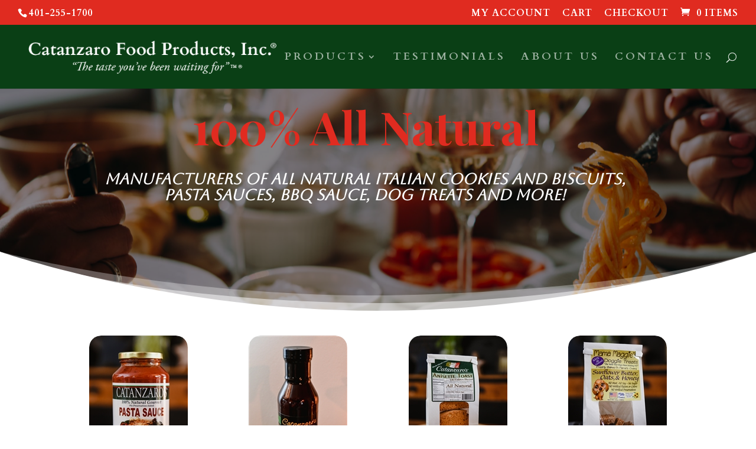

--- FILE ---
content_type: text/css
request_url: https://catanzarofoodproducts.com/wp-content/et-cache/11/et-core-unified-deferred-11.min.css?ver=1768268209
body_size: 3391
content:
div.et_pb_section.et_pb_section_1{background-blend-mode:multiply;background-image:url(https://catanzarofoodproducts.com/wp-content/uploads/2023/07/AdobeStock_227986179-scaled.jpeg)!important}.et_pb_section_1{min-height:331.5px}.et_pb_section_1.et_pb_section{padding-top:0px;padding-bottom:160px;background-color:#878787!important}.et_pb_section_1.section_has_divider.et_pb_bottom_divider .et_pb_bottom_inside_divider{background-image:url([data-uri]);background-size:100% 100px;bottom:0;height:100px;z-index:1;transform:scale(1,1)}.et_pb_row_0.et_pb_row{padding-bottom:0px!important;padding-bottom:0px}.et_pb_text_0{line-height:1.8em;font-family:'Cabin',Helvetica,Arial,Lucida,sans-serif;font-size:16px;line-height:1.8em;padding-left:8px!important;margin-right:-284px!important;margin-bottom:1vw!important}.et_pb_text_0 h1{font-family:'Playfair Display',Georgia,"Times New Roman",serif;font-weight:700;font-size:6vw;color:#002d4c!important}.et_pb_text_0 h2{color:#FFFFFF!important}.et_pb_text_0 h3{font-family:'Cabin',Helvetica,Arial,Lucida,sans-serif;font-weight:700;text-transform:uppercase;font-size:13px;color:#FFFFFF!important;letter-spacing:3px;line-height:1.4em}.et_pb_section_2.et_pb_section{padding-top:26px;padding-bottom:14px}.et_pb_row_1.et_pb_row{padding-top:16px!important;padding-top:16px}.et_pb_blurb_0 .et_pb_main_blurb_image .et_pb_only_image_mode_wrap,.et_pb_blurb_0 .et_pb_main_blurb_image .et-pb-icon,.et_pb_blurb_1 .et_pb_main_blurb_image .et_pb_only_image_mode_wrap,.et_pb_blurb_1 .et_pb_main_blurb_image .et-pb-icon,.et_pb_blurb_2 .et_pb_main_blurb_image .et_pb_only_image_mode_wrap,.et_pb_blurb_2 .et_pb_main_blurb_image .et-pb-icon,.et_pb_blurb_3 .et_pb_main_blurb_image .et_pb_only_image_mode_wrap,.et_pb_blurb_3 .et_pb_main_blurb_image .et-pb-icon{border-radius:20px 20px 20px 20px;overflow:hidden}.et_pb_button_0,.et_pb_button_0:after,.et_pb_button_1,.et_pb_button_1:after,.et_pb_button_2,.et_pb_button_2:after,.et_pb_button_3,.et_pb_button_3:after,.et_pb_button_4,.et_pb_button_4:after{transition:all 300ms ease 0ms}body #page-container .et_pb_section .et_pb_button_4{font-size:29px}body #page-container .et_pb_section .et_pb_button_4:after{font-size:1.6em}body.et_button_custom_icon #page-container .et_pb_button_4:after{font-size:29px}@media only screen and (min-width:981px){.et_pb_text_0{max-width:95%}}@media only screen and (max-width:980px){.et_pb_text_0{max-width:90%}body #page-container .et_pb_section .et_pb_button_4:after{display:inline-block;opacity:0}body #page-container .et_pb_section .et_pb_button_4:hover:after{opacity:1}}@media only screen and (max-width:767px){.et_pb_text_0{max-width:100%}body #page-container .et_pb_section .et_pb_button_4:after{display:inline-block;opacity:0}body #page-container .et_pb_section .et_pb_button_4:hover:after{opacity:1}}